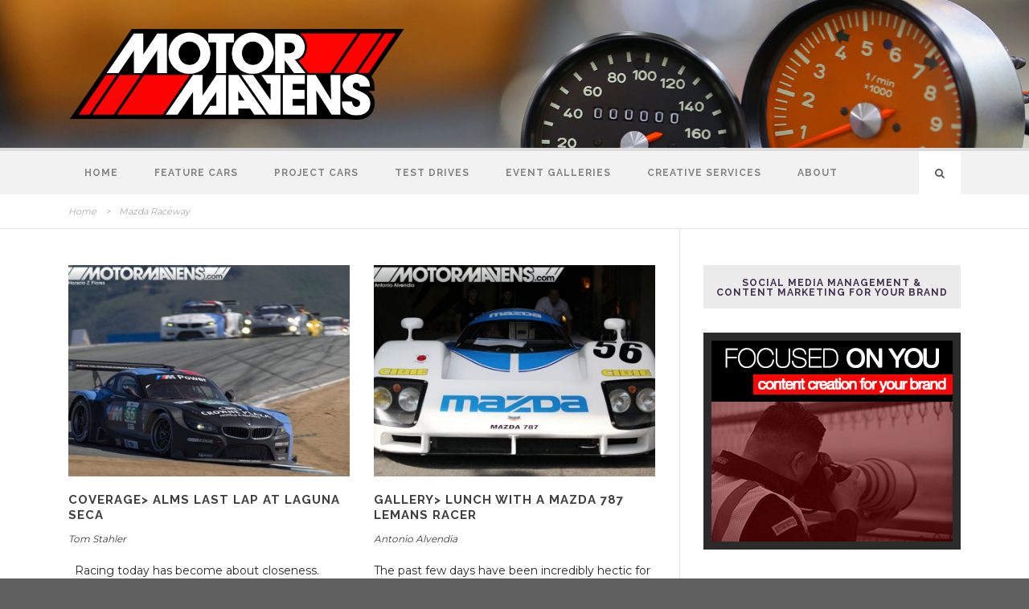

--- FILE ---
content_type: text/html; charset=UTF-8
request_url: http://motormavens.com/tag/mazda-raceway/
body_size: 8849
content:
<!DOCTYPE html>
<!--[if IE 7]><html class="ie ie7 ltie8 ltie9" lang="en-US" xmlns:fb="http://www.facebook.com/2008/fbml" xmlns:og="http://opengraphprotocol.org/schema/"><![endif]-->
<!--[if IE 8]><html class="ie ie8 ltie9" lang="en-US" xmlns:fb="http://www.facebook.com/2008/fbml" xmlns:og="http://opengraphprotocol.org/schema/"><![endif]-->
<!--[if !(IE 7) | !(IE 8)  ]><!-->
<html lang="en-US" xmlns:fb="http://www.facebook.com/2008/fbml" xmlns:og="http://opengraphprotocol.org/schema/">
<!--<![endif]-->

<head>
	<meta charset="UTF-8" />
	<meta name="viewport" content="initial-scale=1.0" />	
		
	<link rel="pingback" href="http://motormavens.com/xmlrpc.php" />
	<title>Mazda Raceway | MotorMavens • Car Culture &amp; Photography</title>
<link rel="alternate" type="application/rss+xml" title="MotorMavens • Car Culture &amp; Photography &raquo; Feed" href="http://motormavens.com/feed/" />
<link rel="alternate" type="application/rss+xml" title="MotorMavens • Car Culture &amp; Photography &raquo; Comments Feed" href="http://motormavens.com/comments/feed/" />
<link rel="alternate" type="application/rss+xml" title="MotorMavens • Car Culture &amp; Photography &raquo; Mazda Raceway Tag Feed" href="http://motormavens.com/tag/mazda-raceway/feed/" />
		<script type="text/javascript">
			window._wpemojiSettings = {"baseUrl":"http:\/\/s.w.org\/images\/core\/emoji\/72x72\/","ext":".png","source":{"concatemoji":"http:\/\/motormavens.com\/wp-includes\/js\/wp-emoji-release.min.js?ver=4.3.34"}};
			!function(e,n,t){var a;function o(e){var t=n.createElement("canvas"),a=t.getContext&&t.getContext("2d");return!(!a||!a.fillText)&&(a.textBaseline="top",a.font="600 32px Arial","flag"===e?(a.fillText(String.fromCharCode(55356,56812,55356,56807),0,0),3e3<t.toDataURL().length):(a.fillText(String.fromCharCode(55357,56835),0,0),0!==a.getImageData(16,16,1,1).data[0]))}function i(e){var t=n.createElement("script");t.src=e,t.type="text/javascript",n.getElementsByTagName("head")[0].appendChild(t)}t.supports={simple:o("simple"),flag:o("flag")},t.DOMReady=!1,t.readyCallback=function(){t.DOMReady=!0},t.supports.simple&&t.supports.flag||(a=function(){t.readyCallback()},n.addEventListener?(n.addEventListener("DOMContentLoaded",a,!1),e.addEventListener("load",a,!1)):(e.attachEvent("onload",a),n.attachEvent("onreadystatechange",function(){"complete"===n.readyState&&t.readyCallback()})),(a=t.source||{}).concatemoji?i(a.concatemoji):a.wpemoji&&a.twemoji&&(i(a.twemoji),i(a.wpemoji)))}(window,document,window._wpemojiSettings);
		</script>
		<style type="text/css">
img.wp-smiley,
img.emoji {
	display: inline !important;
	border: none !important;
	box-shadow: none !important;
	height: 1em !important;
	width: 1em !important;
	margin: 0 .07em !important;
	vertical-align: -0.1em !important;
	background: none !important;
	padding: 0 !important;
}
</style>
<link rel='stylesheet' id='fbc_rc_widgets-style-css'  href='http://motormavens.com/wp-content/plugins/facebook-comments-for-wordpress/css/facebook-comments-widgets.css?ver=4.3.34' type='text/css' media='all' />
<link rel='stylesheet' id='contact-form-7-css'  href='http://motormavens.com/wp-content/plugins/contact-form-7/includes/css/styles.css?ver=4.3' type='text/css' media='all' />
<link rel='stylesheet' id='style-css'  href='http://motormavens.com/wp-content/themes/urbanmag-v1-01/style.css?ver=4.3.34' type='text/css' media='all' />
<link rel='stylesheet' id='Raleway-google-font-css'  href='http://fonts.googleapis.com/css?family=Raleway%3A100%2C200%2C300%2Cregular%2C500%2C600%2C700%2C800%2C900&#038;subset=latin&#038;ver=4.3.34' type='text/css' media='all' />
<link rel='stylesheet' id='Montserrat-google-font-css'  href='http://fonts.googleapis.com/css?family=Montserrat%3Aregular%2C700&#038;subset=latin&#038;ver=4.3.34' type='text/css' media='all' />
<link rel='stylesheet' id='superfish-css'  href='http://motormavens.com/wp-content/themes/urbanmag-v1-01/plugins/superfish/css/superfish.css?ver=4.3.34' type='text/css' media='all' />
<link rel='stylesheet' id='dlmenu-css'  href='http://motormavens.com/wp-content/themes/urbanmag-v1-01/plugins/dl-menu/component.css?ver=4.3.34' type='text/css' media='all' />
<link rel='stylesheet' id='font-awesome-css'  href='http://motormavens.com/wp-content/themes/urbanmag-v1-01/plugins/font-awesome-new/css/font-awesome.min.css?ver=4.3.34' type='text/css' media='all' />
<link rel='stylesheet' id='jquery-fancybox-css'  href='http://motormavens.com/wp-content/themes/urbanmag-v1-01/plugins/fancybox/jquery.fancybox.css?ver=4.3.34' type='text/css' media='all' />
<link rel='stylesheet' id='flexslider-css'  href='http://motormavens.com/wp-content/themes/urbanmag-v1-01/plugins/flexslider/flexslider.css?ver=4.3.34' type='text/css' media='all' />
<link rel='stylesheet' id='style-responsive-css'  href='http://motormavens.com/wp-content/themes/urbanmag-v1-01/stylesheet/style-responsive.css?ver=4.3.34' type='text/css' media='all' />
<link rel='stylesheet' id='style-custom-css'  href='http://motormavens.com/wp-content/themes/urbanmag-v1-01/stylesheet/style-custom.css?ver=4.3.34' type='text/css' media='all' />
<script type='text/javascript' src='http://motormavens.com/wp-includes/js/jquery/jquery.js?ver=1.11.3'></script>
<script type='text/javascript' src='http://motormavens.com/wp-includes/js/jquery/jquery-migrate.min.js?ver=1.2.1'></script>
<link rel="EditURI" type="application/rsd+xml" title="RSD" href="http://motormavens.com/xmlrpc.php?rsd" />
<link rel="wlwmanifest" type="application/wlwmanifest+xml" href="http://motormavens.com/wp-includes/wlwmanifest.xml" /> 
<meta name="generator" content="WordPress 4.3.34" />
<link rel='stylesheet' type='text/css' href='http://motormavens.com/wp-content/plugins/bookmarkify/more.css' /><meta property='og:title' content='' /><meta property='og:site_name' content='MotorMavens • Car Culture &amp; Photography' /><meta property='og:url' content='http://motormavens.com/american-le-mans-mazda-raceway-laguna-seca/' /><meta property='og:type' content='article' /><meta property='fb:app_id' content='326431808231204'>
<!-- load the script for older ie version -->
<!--[if lt IE 9]>
<script src="http://motormavens.com/wp-content/themes/urbanmag-v1-01/javascript/html5.js" type="text/javascript"></script>
<script src="http://motormavens.com/wp-content/themes/urbanmag-v1-01/plugins/easy-pie-chart/excanvas.js" type="text/javascript"></script>
<![endif]-->
</head>

<body class="archive tag tag-mazda-raceway tag-5064">
<div class="body-wrapper  style-header-1 float-menu" data-home="http://motormavens.com" >
		
	<!-- top navigation -->
		
	
		<header class="gdlr-header-wrapper normal-header"  >

		<!-- logo -->
		<div class="gdlr-header-container container">
			<div class="gdlr-header-inner">
				<!-- logo -->
				<div class="gdlr-logo">
					<a href="http://motormavens.com" >
						<img src="http://motormavens.com/wp-content/uploads/2015/11/MM_logo247x41_011.png" alt="" width="800" height="181" />					</a>
					<div class="gdlr-responsive-navigation dl-menuwrapper" id="gdlr-responsive-navigation" ><button class="dl-trigger">Open Menu</button><ul id="menu-main-menu" class="dl-menu gdlr-main-mobile-menu"><li id="menu-item-23449" class="menu-item menu-item-type-post_type menu-item-object-page menu-item-23449"><a href="http://motormavens.com/">Home</a></li>
<li id="menu-item-23735" class="menu-item menu-item-type-taxonomy menu-item-object-category menu-item-23735"><a href="http://motormavens.com/category/feature-cars/">Feature Cars</a></li>
<li id="menu-item-27121" class="menu-item menu-item-type-taxonomy menu-item-object-category menu-item-27121"><a href="http://motormavens.com/category/project-cars/">Project Cars</a></li>
<li id="menu-item-23893" class="menu-item menu-item-type-taxonomy menu-item-object-category menu-item-23893"><a href="http://motormavens.com/category/test-drive/">Test Drives</a></li>
<li id="menu-item-23511" class="menu-item menu-item-type-taxonomy menu-item-object-category menu-item-23511"><a href="http://motormavens.com/category/coverage/">Event Galleries</a></li>
<li id="menu-item-26551" class="menu-item menu-item-type-post_type menu-item-object-page menu-item-26551"><a href="http://motormavens.com/creative-services/">Creative Services</a></li>
<li id="menu-item-23516" class="menu-item menu-item-type-custom menu-item-object-custom menu-item-23516"><a href="http://motormavens.com/about-us/">About</a></li>
</ul></div>				</div>
								<div class="clear"></div>
			</div>
		</div>
		<!-- navigation -->
		<div id="gdlr-header-substitute" ></div><div class="gdlr-navigation-wrapper"><div class="gdlr-navigation-container container"><div class="gdlr-navigation-gimmick" id="gdlr-navigation-gimmick"></div><nav class="gdlr-navigation gdlr-align-left" id="gdlr-main-navigation" role="navigation"><ul id="menu-main-menu-1" class="sf-menu gdlr-main-menu"><li  class="menu-item menu-item-type-post_type menu-item-object-page menu-item-23449menu-item menu-item-type-post_type menu-item-object-page menu-item-23449 gdlr-normal-menu"><a href="http://motormavens.com/">Home</a></li>
<li  class="menu-item menu-item-type-taxonomy menu-item-object-category menu-item-23735menu-item menu-item-type-taxonomy menu-item-object-category menu-item-23735 gdlr-normal-menu"><a href="http://motormavens.com/category/feature-cars/">Feature Cars</a></li>
<li  class="menu-item menu-item-type-taxonomy menu-item-object-category menu-item-27121menu-item menu-item-type-taxonomy menu-item-object-category menu-item-27121 gdlr-normal-menu"><a href="http://motormavens.com/category/project-cars/">Project Cars</a></li>
<li  class="menu-item menu-item-type-taxonomy menu-item-object-category menu-item-23893menu-item menu-item-type-taxonomy menu-item-object-category menu-item-23893 gdlr-normal-menu"><a href="http://motormavens.com/category/test-drive/">Test Drives</a></li>
<li  class="menu-item menu-item-type-taxonomy menu-item-object-category menu-item-23511menu-item menu-item-type-taxonomy menu-item-object-category menu-item-23511 gdlr-normal-menu"><a href="http://motormavens.com/category/coverage/">Event Galleries</a></li>
<li  class="menu-item menu-item-type-post_type menu-item-object-page menu-item-26551menu-item menu-item-type-post_type menu-item-object-page menu-item-26551 gdlr-normal-menu"><a href="http://motormavens.com/creative-services/">Creative Services</a></li>
<li  class="menu-item menu-item-type-custom menu-item-object-custom menu-item-23516menu-item menu-item-type-custom menu-item-object-custom menu-item-23516 gdlr-normal-menu"><a href="http://motormavens.com/about-us/">About</a></li>
</ul><i class="icon-search fa fa-search gdlr-menu-search-button" id="gdlr-menu-search-button" ></i>
<div class="gdlr-menu-search" id="gdlr-menu-search">
	<form method="get" id="searchform" action="http://motormavens.com/">
				<div class="search-text">
			<input type="text" value="Type Keywords" name="s" autocomplete="off" data-default="Type Keywords" />
		</div>
		<input type="submit" value="" />
		<div class="clear"></div>
	</form>	
</div>	
</nav><div class="clear"></div></div></div>		<div class="clear"></div>
	</header>
	
		<!-- is search -->	<div class="content-wrapper"><div class="gdlr-content">

	<div class="gdlr-breadcrumbs-wrapper" ><div class="gdlr-breadcrumbs-container container" ><div class="gdlr-custom-breadcrumbs"><a href="http://motormavens.com">Home</a> <span class="gdlr-separator">></span> <span class="current">Mazda Raceway</span></div></div></div>	

	<div class="with-sidebar-wrapper">
		<div class="with-sidebar-container container">
			<div class="with-sidebar-left eight columns">
				<div class="with-sidebar-content twelve gdlr-item-start-content columns">
					<div class="blog-item-holder"><div class="gdlr-isotope" data-type="blog" data-layout="fitRows" ><div class="clear"></div><div class="six columns"><div class="gdlr-item gdlr-blog-grid"><div class="gdlr-ux gdlr-blog-grid-ux">
<article class="post-22320 post type-post status-publish format-standard has-post-thumbnail hentry category-coverage tag-alex-zanardi tag-all-american-racers tag-alms tag-american-lemans-series tag-andy-lally tag-antonio-garcia tag-bmw tag-bryan-sellers tag-champ-car tag-continental-tire tag-corvette tag-dan-gurney tag-delta-wing tag-eau-rouge tag-elliot-skeer tag-endurance-racing tag-f1 tag-falken-tire tag-ferrari tag-formula-one tag-gonzalo-rodriguez tag-green-white-checker tag-green-x-challenge tag-gt tag-gt3 tag-guy-smith tag-henrique-cisneros tag-indycar tag-jackie-stewart tag-jan-magnussen tag-katherine-legge tag-klaus-graf tag-laguna-seca tag-lola tag-lucas-luhr tag-luis-diaz tag-marino-franchitti tag-mazda-raceway tag-mazda-raceway-laguna-seca tag-mike-guasch tag-mike-kim tag-momo tag-monterey tag-muscle-milk tag-nascar tag-neel-jani tag-nick-heidfeld tag-nick-tandy tag-nordschleife tag-off-camber tag-olivier-barretta tag-patrick-dempsey tag-paul-walter tag-pete-lovely tag-porsche tag-prancing-horse tag-prototype-1 tag-prototype-2 tag-rebellion tag-risi-competizione tag-rob-dyson tag-rob-walker tag-rumble-strips tag-salinas tag-scott-tucker tag-sean-rayhall tag-spa-francorchamps tag-spec-racing tag-srt tag-the-corkscrew tag-united-sportscar-racing tag-united-sportscar-racing-series tag-viper tag-wolf-henzler">
	<div class="gdlr-standard-style">
		<div class="gdlr-blog-thumbnail "><a href="http://motormavens.com/american-le-mans-mazda-raceway-laguna-seca/"> <img src="http://motormavens.com/wp-content/uploads/2013/05/ALMS_051113_0954-400x300.jpg" alt="" width="400" height="300" /></a></div>	
		<header class="post-header">
							<h3 class="gdlr-blog-title"><a href="http://motormavens.com/american-le-mans-mazda-raceway-laguna-seca/">COVERAGE&gt; ALMS Last Lap At Laguna Seca</a></h3>
						<div class="clear"></div>
		</header><!-- entry-header -->
		
		<div class="gdlr-blog-info gdlr-info"><span class="gdlr-separator">/</span><div class="blog-info blog-date"><a href="http://motormavens.com/2013/05/22/">22 May 2013</a></div><span class="gdlr-separator">/</span><div class="blog-info blog-author"><a href="http://motormavens.com/author/tom-stahler/" title="Posts by Tom Stahler" rel="author">Tom Stahler</a></div><span class="gdlr-separator">/</span><div class="blog-info blog-comment"><a href="http://motormavens.com/american-le-mans-mazda-raceway-laguna-seca/#comments">8 Comments</a></div><div class="clear"></div></div><div class="gdlr-blog-content">&nbsp; Racing today has become about closeness. Photo finishes, improved safety and lowered operating costs have made many sanctioning bodies look to... <div class="clear"></div><a href="http://motormavens.com/american-le-mans-mazda-raceway-laguna-seca/" class="excerpt-read-more">Read More<i class="fa fa-caret-right icon-caret-right"></i></a></div>	
	
		
	</div>
</article><!-- #post --></div></div></div><div class="six columns"><div class="gdlr-item gdlr-blog-grid"><div class="gdlr-ux gdlr-blog-grid-ux">
<article class="post-19245 post type-post status-publish format-standard has-post-thumbnail hentry category-feature-cars category-gallery tag-1991-le-mans tag-24hrs-le-mans tag-5062 tag-787b tag-brembo tag-cx-5 tag-dean-case tag-forged-mag tag-homepage tag-laguna-seca tag-le-mans tag-magnesium tag-mazda tag-mazda-6 tag-mazda-raceway tag-mazdaspeed tag-motorsports tag-rays-engineering tag-renown tag-super-five tag-volk-racing">
	<div class="gdlr-standard-style">
		<div class="gdlr-blog-thumbnail "><a href="http://motormavens.com/mazda-787-lemans-car-mazdaspeed-motorsports/"> <img src="http://motormavens.com/wp-content/uploads/2012/02/IMG_8185-mazda-787-le-mans-mazdaspeed-copy-400x300.jpg" alt="Mazda, 787B, rotary engine, le mans" width="400" height="300" /></a></div>	
		<header class="post-header">
							<h3 class="gdlr-blog-title"><a href="http://motormavens.com/mazda-787-lemans-car-mazdaspeed-motorsports/">GALLERY> Lunch With A Mazda 787 LeMans Racer</a></h3>
						<div class="clear"></div>
		</header><!-- entry-header -->
		
		<div class="gdlr-blog-info gdlr-info"><span class="gdlr-separator">/</span><div class="blog-info blog-date"><a href="http://motormavens.com/2012/02/22/">22 Feb 2012</a></div><span class="gdlr-separator">/</span><div class="blog-info blog-author"><a href="http://motormavens.com/author/antonio-alvendia/" title="Posts by Antonio Alvendia" rel="author">Antonio Alvendia</a></div><span class="gdlr-separator">/</span><div class="blog-info blog-comment"><a href="http://motormavens.com/mazda-787-lemans-car-mazdaspeed-motorsports/#comments">4 Comments</a></div><div class="clear"></div></div><div class="gdlr-blog-content">The past few days have been incredibly hectic for the MotorMavens Crew! Those who have been following our adventures live via the... <div class="clear"></div><a href="http://motormavens.com/mazda-787-lemans-car-mazdaspeed-motorsports/" class="excerpt-read-more">Read More<i class="fa fa-caret-right icon-caret-right"></i></a></div>	
	
		
	</div>
</article><!-- #post --></div></div></div><div class="clear"></div></div><div class="clear"></div></div>					</div>
				
				<div class="clear"></div>
			</div>
			
<div class="gdlr-sidebar gdlr-right-sidebar four columns">
	<div class="gdlr-item-start-content sidebar-right-item" >
	<div id="goodlayers-1-1-banner-widget-26" class="widget widget_goodlayers-1-1-banner-widget gdlr-item gdlr-widget"><h3 class="gdlr-widget-title">Social Media Management &#038; Content Marketing for YOUR Brand</h3><div class="clear"></div><div class="banner-widget1-1"><a href="https://www.antoniosureshot.com" target="_blank"><img src="http://motormavens.com/wp-content/uploads/2019/12/300x250-focused-on-you-banner-IMG_1092.jpg" alt="banner" /></a></div></div><div id="gdlr-video-widget-16" class="widget widget_gdlr-video-widget gdlr-item gdlr-widget"><h3 class="gdlr-widget-title">FEATURED VIDEO: Nisei Showoff</h3><div class="clear"></div><div class="gdlr-video-widget"><iframe src="//www.youtube.com/embed/MHlbsGgs_uk?wmode=transparent" width="300" height="168" ></iframe></div></div><div id="gdlr-post-slider-widget-9" class="widget widget_gdlr-post-slider-widget gdlr-item gdlr-widget"><h3 class="gdlr-widget-title">Automotive Archaeology</h3><div class="clear"></div><div class="gdlr-post-slider-widget"><div class="flexslider" ><ul class="slides" ><li><a href="http://motormavens.com/nissan-kgc210-japan-skyline-owned-by-john-oshima/" ><img src="http://motormavens.com/wp-content/uploads/2025/08/IMG_5239-Japan-Skyline-KGC210-John-Oshima-WM-300x200.jpg" alt="Japan Nissan Skyline KGC210 owned by John Oshima" width="300" height="200" /><div class="gdlr-caption-wrapper post-slider"><div class="gdlr-caption-title">Nissan KGC210 &#8220;Japan Skyline&#8221; owned by John Oshima</div></div></a></li><li><a href="http://motormavens.com/can-am-race-at-road-atlanta-1972-gordon-jolley/" ><img src="http://motormavens.com/wp-content/uploads/2020/03/Can-Am-Porsche-Audi-2-Championship-Race-Road-Atlanta-1972-Gordon-Jolley-300x211.png" alt="Can Am Road Atlanta 1972 vintage racing historic" width="300" height="211" /><div class="gdlr-caption-wrapper post-slider"><div class="gdlr-caption-title">Time Warp: Scenes From The 1972 Can-Am Race At Road Atlanta</div></div></a></li><li><a href="http://motormavens.com/john-morton-datsun-510-240z-at-riverside/" ><img src="http://motormavens.com/wp-content/uploads/2012/06/Datsun-240Z-Bob-Sharp-Racing-2-300x200.jpg" alt="Datsun, 240Z, Bob Sharp Racing" width="300" height="200" /><div class="gdlr-caption-wrapper post-slider"><div class="gdlr-caption-title">ARCHAEOLOGY> John Morton&#8217;s 510 &#038; 240Z at RIAM</div></div></a></li><li><a href="http://motormavens.com/mclaren-f1-at-1995-24-hours-of-le-mans/" ><img src="http://motormavens.com/wp-content/uploads/2012/01/Screen-Shot-2015-11-25-at-9.58.42-PM-300x151.png" alt="Ferrari F40 Le Mans" width="300" height="151" /><div class="gdlr-caption-wrapper post-slider"><div class="gdlr-caption-title">ARCHAEOLOGY> McLaren F1 at 1995 24 Hours of Le Mans</div></div></a></li><li><a href="http://motormavens.com/video-the-sounds-of-group-b-rally/" ><img src="http://motormavens.com/wp-content/uploads/2011/03/group-b-rally-audi-quattro-original-300x225.jpg" alt="group b, rally, world rally championship, wrc, audi, quattro" width="300" height="225" /><div class="gdlr-caption-wrapper post-slider"><div class="gdlr-caption-title">VIDEO> Sights and Sounds of Group B Rally</div></div></a></li><li><a href="http://motormavens.com/video-ari-vatanen-tears-through-the-isle-of-man/" ><img src="http://motormavens.com/wp-content/uploads/2011/03/Opel_Manta_400_Vatanen_01-300x204.jpg" alt="Opel, Manta, Ari Vatanen, rally, isle of man, manx rally" width="300" height="204" /><div class="gdlr-caption-wrapper post-slider"><div class="gdlr-caption-title">VIDEO> Ari Vatanen Tears Through the Isle of Man</div></div></a></li></ul></div></div></div><div id="goodlayers-1-1-banner-widget-35" class="widget widget_goodlayers-1-1-banner-widget gdlr-item gdlr-widget"><div class="banner-widget1-1"><a href="https://www.instagram.com/motormavens" target="_blank"><img src="http://motormavens.com/wp-content/uploads/2024/02/MotorMavens-Instagram-Banner-Screenshot-300.jpg" alt="banner" /></a></div></div><div id="gdlr-video-widget-15" class="widget widget_gdlr-video-widget gdlr-item gdlr-widget"><h3 class="gdlr-widget-title">Restored FJ40 Land Cruiser • Bilstein </h3><div class="clear"></div><div class="gdlr-video-widget"><iframe src="//www.youtube.com/embed/rw4D32rnI1Y?wmode=transparent" width="300" height="168" ></iframe></div></div><div id="gdlr-post-slider-widget-10" class="widget widget_gdlr-post-slider-widget gdlr-item gdlr-widget"><h3 class="gdlr-widget-title">FEATURED STORIES</h3><div class="clear"></div><div class="gdlr-post-slider-widget"><div class="flexslider" ><ul class="slides" ><li><a href="http://motormavens.com/hutchbilt-bmw-r80-skyway-boardracer-at-og-moto-show-ogmotoshow/" ><img src="http://motormavens.com/wp-content/uploads/2018/04/Hutchbilt-BMW-R80-Skyway-Boardracer-Cafe-Racer-Motorcycle-Jeremy-Hutch-OG-Moto-Show-OGmotoshow-AA1_0474-1800wm-700x400.jpg" alt="Hutchbilt, BMW R80, Skyway, Boardracer, Cafe Racer, Motorcycle, Jeremy Hutch, OG Moto Show, OGmotoshow , R80, caferacer, outliers guild" width="700" height="400" /><div class="gdlr-caption-wrapper post-slider"><div class="gdlr-caption-title">Hutchbilt BMW R80 Skyway Boardracer at OG Moto Show</div></div></a></li><li><a href="http://motormavens.com/king-of-the-hammers-2018/" ><img src="http://motormavens.com/wp-content/uploads/2018/03/AA1_2992-crop-1800wm-700x400.jpg" alt="King of the Hammers, Toyota 4Runner,4Runner,2g4r, Hammertown, KOH" width="700" height="400" /><div class="gdlr-caption-wrapper post-slider"><div class="gdlr-caption-title">Ultra 4 Racing King of The Hammers</div></div></a></li><li><a href="http://motormavens.com/global-time-attack-super-lap-battle-buttonwillow-raceway-2014/" ><img src="http://motormavens.com/wp-content/uploads/2014/11/Global-Time-Attack-Super-Lap-Battle-1L4A7142-copy-672x400.jpg" alt="" width="672" height="400" /><div class="gdlr-caption-wrapper post-slider"><div class="gdlr-caption-title">GALLERY> Global Time Attack Super Lap Battle</div></div></a></li><li><a href="http://motormavens.com/ten-years-of-formula-drift-atlanta/" ><img src="http://motormavens.com/wp-content/uploads/2013/05/Forsberg-Z34-Nissan-370Z-ANT_2174-copy-672x400.jpg" alt="Z34, 370Z, Nissan, Nismo, NOS Energy Drink, Chris Forsberg, Formula Drift" width="672" height="400" /><div class="gdlr-caption-wrapper post-slider"><div class="gdlr-caption-title">PERSPECTIVE> Ten Years Of Formula Drift Atlanta</div></div></a></li><li><a href="http://motormavens.com/speed-and-stance-auto-club-speedway-fontana-coverage/" ><img src="http://motormavens.com/wp-content/uploads/2013/05/speed-and-stance-IMG_2287-672x400.jpg" alt="" width="672" height="400" /><div class="gdlr-caption-wrapper post-slider"><div class="gdlr-caption-title">COVERAGE> Speed&#038;Stance Swarms SpeedVentures</div></div></a></li><li><a href="http://motormavens.com/1974-porsche-911-turbo-993-facelift-highway-341-hillclimb-hero/" ><img src="http://motormavens.com/wp-content/uploads/2013/01/IMG_2225-duck-porsche-911-copy-672x400.jpg" alt="" width="672" height="400" /><div class="gdlr-caption-wrapper post-slider"><div class="gdlr-caption-title">CENTER STAGE> Hwy 341 Hillclimb Hero Porsche</div></div></a></li></ul></div></div></div><div id="goodlayers-1-1-banner-widget-13" class="widget widget_goodlayers-1-1-banner-widget gdlr-item gdlr-widget"><h3 class="gdlr-widget-title">Antonio Alvendia on Speedhunters</h3><div class="clear"></div><div class="banner-widget1-1"><a href="http://www.speedhunters.com/author/antonioalvendia/" target="_blank"><img src="http://motormavens.com/wp-content/uploads/2020/02/Speedhunters-300px.jpg" alt="banner" /></a></div></div>	</div>
</div>
			<div class="clear"></div>
		</div>				
	</div>				

</div><!-- gdlr-content -->
		<div class="clear" ></div>
	</div><!-- content wrapper -->

		
	<footer class="footer-wrapper" >
				<div class="footer-container container">
										<div class="footer-column four columns" id="footer-widget-1" >
					<div id="gdlr-video-widget-8" class="widget widget_gdlr-video-widget gdlr-item gdlr-widget"><h3 class="gdlr-widget-title">More Stories from MOTORMAVENS</h3><div class="clear"></div><div class="gdlr-video-widget"><iframe src="//www.youtube.com/embed/-5vU00H2vMw?wmode=transparent" width="300" height="168" ></iframe></div></div><div id="gdlr-post-slider-widget-5" class="widget widget_gdlr-post-slider-widget gdlr-item gdlr-widget"><div class="gdlr-post-slider-widget"><div class="flexslider" ><ul class="slides" ><li><a href="http://motormavens.com/luftgekuhlt-air-cooled-porsches-on-a-pedestal/" ><img src="http://motormavens.com/wp-content/uploads/2019/06/Luftgekühlt-Porsche-917K-1DX23637-1920wmmm-530x358.jpg" alt="Luftgekühlt, Porsche 917K, Gulf Oil, Gulf Porsche" width="530" height="358" /><div class="gdlr-caption-wrapper post-slider"><div class="gdlr-caption-title">Luftgekühlt: Air Cooled Porsches On A Pedestal</div></div></a></li><li><a href="http://motormavens.com/female-bosozoku-bike-gangs-in-japan/" ><img src="http://motormavens.com/wp-content/uploads/2015/11/Screen-Shot-2015-11-29-at-10.57.06-AM-530x358.png" alt="bosozoku, female bosozoku, boso, motorcycle, bike gang, japanese gang, japanese bike gang, honda" width="530" height="358" /><div class="gdlr-caption-wrapper post-slider"><div class="gdlr-caption-title">Female Bosozoku Bike Gangs in Japan</div></div></a></li><li><a href="http://motormavens.com/le-rendezvous-toyota-champs-elysees-in-paris-france/" ><img src="http://motormavens.com/wp-content/uploads/2012/11/IMG_1961-paris-lovers-530x358.jpg" alt="Paris, France" width="530" height="358" /><div class="gdlr-caption-wrapper post-slider"><div class="gdlr-caption-title">CAR&#038;CULTURE> Le Rendez-Vous Toyota in Paris</div></div></a></li><li><a href="http://motormavens.com/jarama-vintage-car-festival-spain/" ><img src="http://motormavens.com/wp-content/uploads/2012/11/a1-530x358.jpg" alt="Porsche, Porsche 911, rally, lightpod" width="530" height="358" /><div class="gdlr-caption-wrapper post-slider"><div class="gdlr-caption-title">CAR&#038;CULTURE> MotorMavens Adventures in Spain</div></div></a></li><li><a href="http://motormavens.com/mclaren-beverly-hills-wilshire-mp412c-ron-dennis/" ><img src="http://motormavens.com/wp-content/uploads/2012/01/mclaren-beverly-hills-mp412c-mp4-12c-wilshire-IMG_7148-copy-530x358.jpg" alt="mclaren, mp4-12c, mclaren beverly hills" width="530" height="358" /><div class="gdlr-caption-wrapper post-slider"><div class="gdlr-caption-title">CAR&#038;CULTURE> McLaren Beverly Hills and The MP4-12C</div></div></a></li><li><a href="http://motormavens.com/coverage-northwest-nissans-golden-gardens-lucas-perez-yoshi-shindo-2011/" ><img src="http://motormavens.com/wp-content/uploads/2011/04/104-530x358.jpg" alt="RPS13, 180SX, 240Sx, S13" width="530" height="358" /><div class="gdlr-caption-wrapper post-slider"><div class="gdlr-caption-title">COVERAGE> Northwest Nissans Golden Gardens</div></div></a></li></ul></div></div></div>				</div>
										<div class="footer-column four columns" id="footer-widget-2" >
					<div id="gdlr-video-widget-6" class="widget widget_gdlr-video-widget gdlr-item gdlr-widget"><h3 class="gdlr-widget-title">Subscribe! MOTORMAVENS YouTube</h3><div class="clear"></div><div class="gdlr-video-widget"><iframe src="//www.youtube.com/embed/o7JAn7rFcvI?wmode=transparent" width="300" height="168" ></iframe></div></div><div id="gdlr-post-slider-widget-6" class="widget widget_gdlr-post-slider-widget gdlr-item gdlr-widget"><div class="gdlr-post-slider-widget"><div class="flexslider" ><ul class="slides" ><li><a href="http://motormavens.com/japanese-classic-car-show-queen-mary-2013/" ><img src="http://motormavens.com/wp-content/uploads/2013/09/IMG_0070-patrick-te27-530x358.jpg" alt="" width="530" height="358" /><div class="gdlr-caption-wrapper post-slider"><div class="gdlr-caption-title">COVERAGE> Japanese Classic Car Show in LBC</div></div></a></li><li><a href="http://motormavens.com/coverage-zen-garage-exhibition-in-little-tokyo-japanese-american-national-museum/" ><img src="http://motormavens.com/wp-content/uploads/2011/01/IMG_0229-zen-garage-japanese-american-national-museum-shinya-kimura-giant-robot-eric-nakamura-len-higa-motorcycle-copy-530x358.jpg" alt="shinya kimura, janm, japanese american national museum, zen garage, o2 motorworks, oni motorworks, cafe racer, giant robot" width="530" height="358" /><div class="gdlr-caption-wrapper post-slider"><div class="gdlr-caption-title">COVERAGE> Zen Garage Exhibition in Little Tokyo</div></div></a></li><li><a href="http://motormavens.com/coverage-more-mooneyes-lifestyle-at-irwindale/" ><img src="http://motormavens.com/wp-content/uploads/2010/12/IMG_9121_cavaliers-long-beach-mooneyes-2010-copy-530x358.jpg" alt="cavaliers long beach, border patrol, hot rod, traditional hot rod, mooneyes, whitewalls, mooneyes xmas party" width="530" height="358" /><div class="gdlr-caption-wrapper post-slider"><div class="gdlr-caption-title">COVERAGE> More Mooneyes Lifestyle at Irwindale</div></div></a></li><li><a href="http://motormavens.com/coverage-the-motor-mavens-mass-appeal-car-show/" ><img src="http://motormavens.com/wp-content/uploads/2010/12/IMG_8903_MotorMavens_Mass_Appeal_JZA80-Supra-copy-530x358.jpg" alt="JGTC, gt300, JZA80, SUPRA, DA9, ACURA, INTEGRA, SSR WHEELS, 5ZIGEN, DUNLOP, MOTORMAVENS" width="530" height="358" /><div class="gdlr-caption-wrapper post-slider"><div class="gdlr-caption-title">COVERAGE> MotorMavens Mass Appeal Experience!</div></div></a></li></ul></div></div></div>				</div>
										<div class="footer-column four columns" id="footer-widget-3" >
					<div id="text-9" class="widget widget_text gdlr-item gdlr-widget">			<div class="textwidget"><p><img src="http://motormavens.com/wp-content/uploads/2015/11/motormavens_whitelogo_01.png" alt="" style="width: 300px; margin-top: 5px;"/></p>
<p><i class="gdlr-icon fa fa-phone" style="color: #dddddd; font-size: 16px; " ></i>  Call Me, Maybe? Actually, sending a DM on @MOTORMAVENS Instagram is better.</p>
<p><i class="gdlr-icon fa fa-envelope" style="color: #dddddd; font-size: 16px; " ></i> motormavens@gmail.com</p>
<p>LET'S CONNECT!<br />
<a href="http://facebook.com/motormavens" target="_blank"><i class="gdlr-icon fa fa-facebook" style="color: #dddddd; font-size: 20px; " ></i></a> <a href="http://twitter.com/motormavens" target="_blank" ><i class="gdlr-icon fa fa-twitter" style="color: #dddddd; font-size: 20px; " ></i></a> <a href="http://youtube.com/motormavens" target="_blank"><i class="gdlr-icon fa fa-youtube" style="color: #dddddd; font-size: 20px; " ></i></a></p>
<p>Notice: All imagery and video content on this website are owned and copyrighted by their respective creators. Only photos marked with "MOTORMAVENS" watermark are owned and copyrighted by the MotorMavens Network, a division of Cipher Media Group LLC.</p>
</div>
		</div>				</div>
									<div class="clear"></div>
		</div>
				
				<div class="copyright-wrapper">
			<div class="copyright-container container">
				<div class="copyright-left">
					MOTORMAVENS is a member of the Cipher Media Group. 				</div>
				<div class="copyright-right">
					© 2015 Sureshot Ventures LLC. All Rights Reserved. #StayDRIVEN				</div>
				<div class="clear"></div>
			</div>
		</div>
			</footer>
	</div> <!-- body-wrapper -->
<!-- FB Pixel Code -->

<script>

!function(f,b,e,v,n,t,s){if(f.fbq)return;n=f.fbq=function(){n.callMethod?

n.callMethod.apply(n,arguments):n.queue.push(arguments)};if(!f._fbq)f._fbq=n;

n.push=n;n.loaded=!0;n.version='2.0';n.queue=[];t=b.createElement(e);t.async=!0;

t.src=v;s=b.getElementsByTagName(e)[0];s.parentNode.insertBefore(t,s)}(window,

document,'script','//connect.facebook.net/en_US/fbevents.js');

 

fbq('init', '1733784900187527');

fbq('track', "PageView");</script>

<noscript><img height="1" width="1" style="display:none"

src="https://www.facebook.com/tr?id=1733784900187527&ev=PageView&noscript=1"

/></noscript>

<!-- End FB Pixel Code -->
<script type="text/javascript"></script><script type='text/javascript' src='http://motormavens.com/wp-content/plugins/contact-form-7/includes/js/jquery.form.min.js?ver=3.51.0-2014.06.20'></script>
<script type='text/javascript'>
/* <![CDATA[ */
var _wpcf7 = {"loaderUrl":"http:\/\/motormavens.com\/wp-content\/plugins\/contact-form-7\/images\/ajax-loader.gif","sending":"Sending ...","cached":"1"};
/* ]]> */
</script>
<script type='text/javascript' src='http://motormavens.com/wp-content/plugins/contact-form-7/includes/js/scripts.js?ver=4.3'></script>
<script type='text/javascript' src='http://motormavens.com/wp-content/themes/urbanmag-v1-01/plugins/superfish/js/superfish.js?ver=1.0'></script>
<script type='text/javascript' src='http://motormavens.com/wp-includes/js/hoverIntent.min.js?ver=1.8.1'></script>
<script type='text/javascript' src='http://motormavens.com/wp-content/themes/urbanmag-v1-01/plugins/dl-menu/modernizr.custom.js?ver=1.0'></script>
<script type='text/javascript' src='http://motormavens.com/wp-content/themes/urbanmag-v1-01/plugins/dl-menu/jquery.dlmenu.js?ver=1.0'></script>
<script type='text/javascript' src='http://motormavens.com/wp-content/themes/urbanmag-v1-01/plugins/jquery.easing.js?ver=1.0'></script>
<script type='text/javascript' src='http://motormavens.com/wp-content/themes/urbanmag-v1-01/plugins/jquery.transit.min.js?ver=1.0'></script>
<script type='text/javascript' src='http://motormavens.com/wp-content/themes/urbanmag-v1-01/plugins/fancybox/jquery.fancybox.pack.js?ver=1.0'></script>
<script type='text/javascript' src='http://motormavens.com/wp-content/themes/urbanmag-v1-01/plugins/fancybox/helpers/jquery.fancybox-media.js?ver=1.0'></script>
<script type='text/javascript' src='http://motormavens.com/wp-content/themes/urbanmag-v1-01/plugins/fancybox/helpers/jquery.fancybox-thumbs.js?ver=1.0'></script>
<script type='text/javascript' src='http://motormavens.com/wp-content/themes/urbanmag-v1-01/plugins/flexslider/jquery.flexslider.js?ver=1.0'></script>
<script type='text/javascript' src='http://motormavens.com/wp-content/themes/urbanmag-v1-01/javascript/gdlr-script.js?ver=1.0'></script>
</body>
</html>